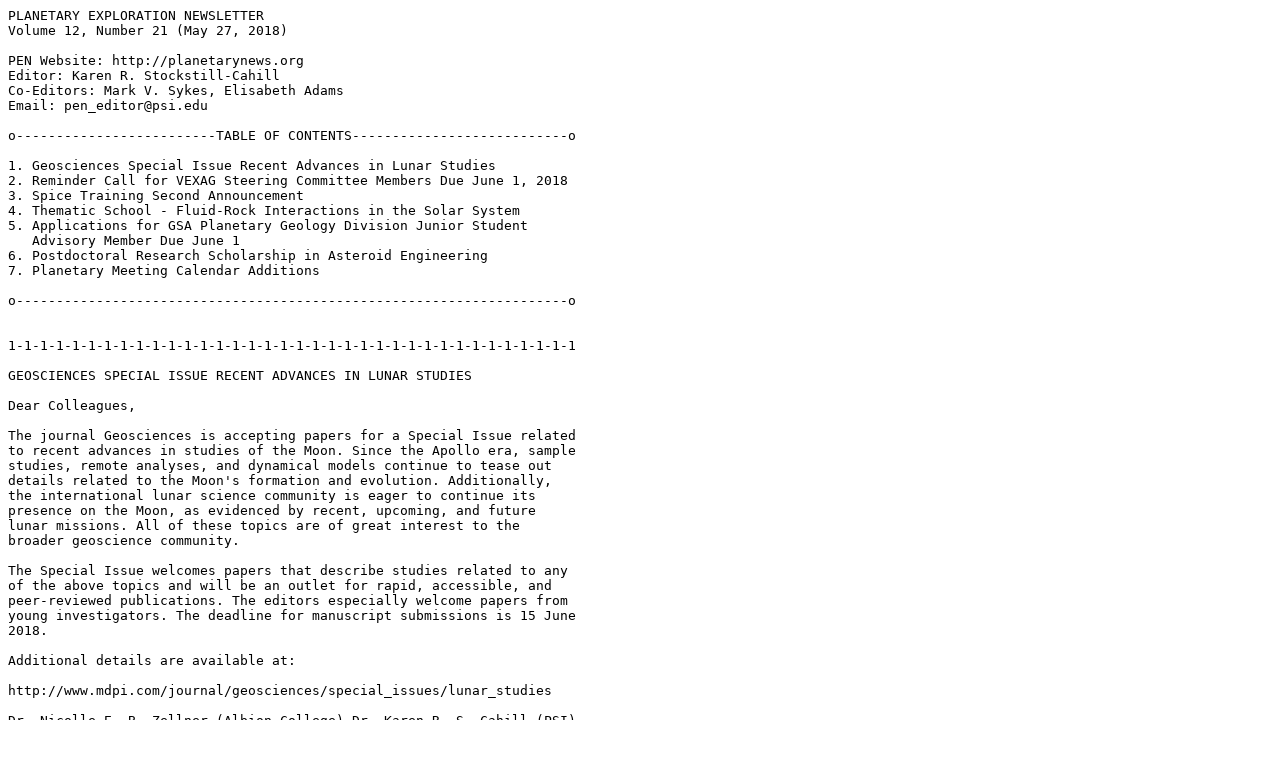

--- FILE ---
content_type: text/plain
request_url: https://planetarynews.org/archive18/pen_v12_n21_180527.txt
body_size: 4201
content:
PLANETARY EXPLORATION NEWSLETTER
Volume 12, Number 21 (May 27, 2018)

PEN Website: http://planetarynews.org
Editor: Karen R. Stockstill-Cahill 
Co-Editors: Mark V. Sykes, Elisabeth Adams
Email: pen_editor@psi.edu

o-------------------------TABLE OF CONTENTS---------------------------o

1. Geosciences Special Issue Recent Advances in Lunar Studies
2. Reminder Call for VEXAG Steering Committee Members Due June 1, 2018
3. Spice Training Second Announcement
4. Thematic School - Fluid-Rock Interactions in the Solar System
5. Applications for GSA Planetary Geology Division Junior Student 
   Advisory Member Due June 1
6. Postdoctoral Research Scholarship in Asteroid Engineering
7. Planetary Meeting Calendar Additions

o---------------------------------------------------------------------o


1-1-1-1-1-1-1-1-1-1-1-1-1-1-1-1-1-1-1-1-1-1-1-1-1-1-1-1-1-1-1-1-1-1-1-1

GEOSCIENCES SPECIAL ISSUE RECENT ADVANCES IN LUNAR STUDIES

Dear Colleagues,

The journal Geosciences is accepting papers for a Special Issue related
to recent advances in studies of the Moon. Since the Apollo era, sample
studies, remote analyses, and dynamical models continue to tease out
details related to the Moon's formation and evolution. Additionally,
the international lunar science community is eager to continue its
presence on the Moon, as evidenced by recent, upcoming, and future
lunar missions. All of these topics are of great interest to the
broader geoscience community.

The Special Issue welcomes papers that describe studies related to any
of the above topics and will be an outlet for rapid, accessible, and
peer-reviewed publications. The editors especially welcome papers from
young investigators. The deadline for manuscript submissions is 15 June
2018.

Additional details are available at:

http://www.mdpi.com/journal/geosciences/special_issues/lunar_studies

Dr. Nicolle E. B. Zellner (Albion College) Dr. Karen R. S. Cahill (PSI)
Guest Editors


2-2-2-2-2-2-2-2-2-2-2-2-2-2-2-2-2-2-2-2-2-2-2-2-2-2-2-2-2-2-2-2-2-2-2-2

REMINDER CALL FOR VEXAG STEERING COMMITTEE MEMBERS DUE JUNE 1, 2018

VEXAG is seeking three new volunteers for the VEXAG Steering Committee
to replace the Members at Large who have successfully completed their
service to the Venus community. New members will start in August 2018
and terms will run for three years.

If you are interested, send your resume and a statement of how you
could contribute to VEXAG to Bob Grimm and Martha Gilmore, VEXAG Chair
and Deputy Chair (grimm@boulder.swri.edu, mgilmore@wesleyan.edu) by
June 1, 2018.

In addition to sponsoring regular and topical meetings, VEXAG
activities for the next three years are expected to focus on updating
the science, technology, and roadmap guidance documents, supporting
mission studies and international collaborations, preparing white
papers for the next Decadal Survey, and implementing the outcome of 
the Decadal Survey. VEXAG is committed to fostering the next generation
of Venus researchers and participation in Early Career Venus Scholars
Focus Group is always welcome.

VEXAG is a community-based forum established in July 2005 to assess
scientific priorities and strategies for exploration of Venus. For more
information, go to:

http://www.lpi.usra.edu/vexag/


3-3-3-3-3-3-3-3-3-3-3-3-3-3-3-3-3-3-3-3-3-3-3-3-3-3-3-3-3-3-3-3-3-3-3-3

SPICE TRAINING SECOND ANNOUNCEMENT

The ESA SPICE Service (ESS) and the Navigation and Ancillary
Information Facility (NAIF) will conduct a SPICE observation geometry
training class on June 19-22, 2018 in Madrid, SPAIN. SPICE at ESA is
described at:

http://www.cosmos.esa.int/web/spice/home

The class is free and open to all professionals and students involved
in Solar System exploration. Further information about the class and
the class registration form are found at:

https://www.cosmos.esa.int/web/spice/training-class-june-2018

Three grants are available for European students to cover Travel
expenses.

Registration is due by June 5, 2018.


4-4-4-4-4-4-4-4-4-4-4-4-4-4-4-4-4-4-4-4-4-4-4-4-4-4-4-4-4-4-4-4-4-4-4-4

THEMATIC SCHOOL - FLUID-ROCK INTERACTIONS IN THE SOLAR SYSTEM

The Laboratoire de Planetologie et Geodynamique organises the second
GeoPlaNet thematic school on Fluid-Rock Interactions in the Solar
System. The event will take place in Nantes (France) from next 
November 12th to 16th.

This school in Planetary Geosciences will present to participants
various techniques for observing, analysing, experimenting and
modelling the compositional and morphological aspects of fluid-rock
interactions in rocky and icy bodies of all sizes of the Solar System.

The school will include lectures and practicals, as well as poster
presentations by attendees. It will be organised along two themes: 
1) Fluid-rock interactions on planetary surfaces: 
   Fluid-related rock deformation, rock weathering, sedimentation,
   hydrothermalism; 
   Spectroscopy of rocks and minerals, field excursion, experimental 
   modelling, laboratory analyses; 
2) Fluid-rock interactions in planetary interiors: 
   Icy ocean worlds, mantle dynamics, volatile cycle, metasomatism, 
   deep magmatic source; 
   Petrology, geochemistry, geophysics, laboratory analyses, 
   experimentation, numerical modelling.
   
This high-level training program is open to 80 international Master
students, PhD students and young researchers with a background in
geosciences and/or in planetary science.

https://lpg-umr6112.fr/TS-GeoPlaNet

O. Bourgeois, O. Verhoeven et S. Lheritier 
Laboratoire de Planetologie et Geodynamique UMR CNRS 6112 - University
of Nantes


5-5-5-5-5-5-5-5-5-5-5-5-5-5-5-5-5-5-5-5-5-5-5-5-5-5-5-5-5-5-5-5-5-5-5-5

APPLICATIONS FOR GSA PLANETARY GEOLOGY DIVISION JUNIOR STUDENT ADVISORY
MEMBER DUE JUNE 1

This position, open to graduate students, offers students an
opportunity to actively engage with the PGD officers and planetary
community in an important role on this service committee.
Responsibilities include, but are not limited to, updating and
maintaining the Student Opportunities page on the PGD website, helping
to staff and provide student-related materials at the PGD booth during
the GSA annual meeting and at LPSC, running the annual button design
contest, serving as a PGD representative to the GSA Student Advisory
Council, and participating in and taking notes during regularly
scheduled PGD telecons. This is a two-year position (second year as a
Senior Student Advisor), and includes one partial travel award to
attend and present first-author research at the annual GSA meeting. 

To apply, email a current one-page CV (include discipline and advisor)
and a short justification (~300-500 words) on why you are interested in
serving as a PGD Student Advisor. Justification should focus on your
record of previous community involvement and public service. More
details here: 

http://rock.geosociety.org/pgd/student-advisors.html 

Send completed application materials as a single PDF to Sharon Wilson
Purdy at purdys@si.edu by June 1, 2018.


6-6-6-6-6-6-6-6-6-6-6-6-6-6-6-6-6-6-6-6-6-6-6-6-6-6-6-6-6-6-6-6-6-6-6-6

POSTDOCTORAL RESEARCH SCHOLARSHIP IN ASTEROID ENGINEERING

Lulea University of Technology invites applications for a Postdoctoral
Research Scholarship in Asteroid Engineering.

The successful candidate will focus on projects aiming to understand
the mechanisms leading to the disruption of asteroids close to the Sun
by planning, executing, analyzing, and modeling heating experiments on
meteorites and asteroid-analogue materials carried out in the new
Asteroid Engineering Laboratory in Kiruna, Sweden.

A Ph.D. in planetary science, astronomy, geosciences, geoengineering,
space engineering, or a related field is meriting, as well as
experience in numerical modeling and experimental research on
meteorites and/or other geological materials.

Deadline for applications is June 30, 2018.

More information available at:

https://www.ltu.se/ltu/stipendier-priser/postdoc-stipendier?l=en


7-7-7-7-7-7-7-7-7-7-7-7-7-7-7-7-7-7-7-7-7-7-7-7-7-7-7-7-7-7-7-7-7-7-7-7

PLANETARY MEETING CALENDAR ADDITIONS

Posted at http://planetarynews.org/meetings.html

November 12-16, 2018
2nd GeoPlaNet Thematic School - Fluid-Rock Interactions in the Solar 
System 
https://lpg-umr6112.fr/TS-GeoPlaNet
Nantes, France

August 19-23, 2019
Extreme Solar Systems IV
https://sites.northwestern.edu/iceland2019/
Reykjavik, Island

[Editor Note: If there is a planetary-related meeting, conference or
workshop of which your colleagues should be aware, please send the 
date, title, URL and location to pen_editor@psi.edu.]


***********************************************************************
* The Planetary Exploration Newsletter is issued approximately weekly.
* Current and back issues are available at http://planetarynews.org   
*                                                                     
* To subscribe, go to http://planetarynews.org/pen_subscribe.php, or
* send a request to pen_editor@psi.edu     
*                                                                     
* To unsubscribe, send an email to pen_editor@psi.edu 
*                                                                      
* Please send all replies and submissions to pen_editor@psi.edu.    
* Announcements and other messages should be brief with links to URLs  
* for extended information, including detailed descriptions for job    
* announcements.  Title plus text is limited to 200 words.  Go to        
* http://planetarynews.org/submission.html for complete submission     
* directions.                                                          
*                                                                      
* PEN is a service provided by the Planetary Science Institute         
* (http://www.psi.edu) using no NASA funds. All editorial work is
* volunteer.                                            
***********************************************************************
